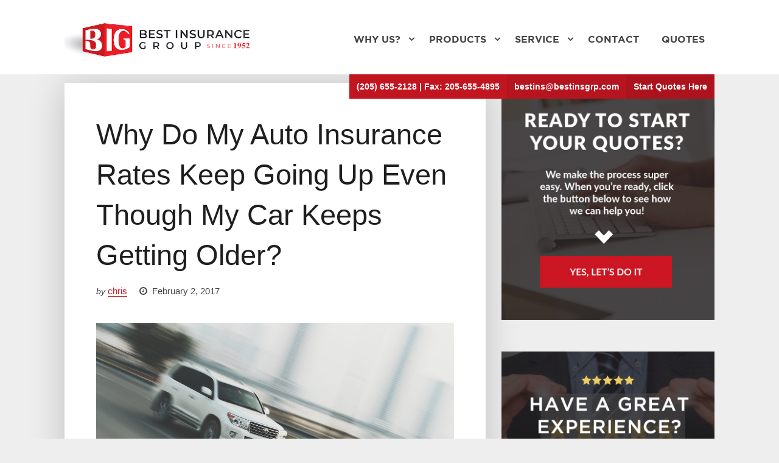

--- FILE ---
content_type: text/html; charset=UTF-8
request_url: https://www.bestrl.com/auto-insurance-rates-keep-going-even-though-car-keeps-getting-older/
body_size: 17102
content:
<!DOCTYPE html>
<html lang="en-US">
<head>
	<meta charset="UTF-8">
<script type="text/javascript">
/* <![CDATA[ */
var gform;gform||(document.addEventListener("gform_main_scripts_loaded",function(){gform.scriptsLoaded=!0}),document.addEventListener("gform/theme/scripts_loaded",function(){gform.themeScriptsLoaded=!0}),window.addEventListener("DOMContentLoaded",function(){gform.domLoaded=!0}),gform={domLoaded:!1,scriptsLoaded:!1,themeScriptsLoaded:!1,isFormEditor:()=>"function"==typeof InitializeEditor,callIfLoaded:function(o){return!(!gform.domLoaded||!gform.scriptsLoaded||!gform.themeScriptsLoaded&&!gform.isFormEditor()||(gform.isFormEditor()&&console.warn("The use of gform.initializeOnLoaded() is deprecated in the form editor context and will be removed in Gravity Forms 3.1."),o(),0))},initializeOnLoaded:function(o){gform.callIfLoaded(o)||(document.addEventListener("gform_main_scripts_loaded",()=>{gform.scriptsLoaded=!0,gform.callIfLoaded(o)}),document.addEventListener("gform/theme/scripts_loaded",()=>{gform.themeScriptsLoaded=!0,gform.callIfLoaded(o)}),window.addEventListener("DOMContentLoaded",()=>{gform.domLoaded=!0,gform.callIfLoaded(o)}))},hooks:{action:{},filter:{}},addAction:function(o,r,e,t){gform.addHook("action",o,r,e,t)},addFilter:function(o,r,e,t){gform.addHook("filter",o,r,e,t)},doAction:function(o){gform.doHook("action",o,arguments)},applyFilters:function(o){return gform.doHook("filter",o,arguments)},removeAction:function(o,r){gform.removeHook("action",o,r)},removeFilter:function(o,r,e){gform.removeHook("filter",o,r,e)},addHook:function(o,r,e,t,n){null==gform.hooks[o][r]&&(gform.hooks[o][r]=[]);var d=gform.hooks[o][r];null==n&&(n=r+"_"+d.length),gform.hooks[o][r].push({tag:n,callable:e,priority:t=null==t?10:t})},doHook:function(r,o,e){var t;if(e=Array.prototype.slice.call(e,1),null!=gform.hooks[r][o]&&((o=gform.hooks[r][o]).sort(function(o,r){return o.priority-r.priority}),o.forEach(function(o){"function"!=typeof(t=o.callable)&&(t=window[t]),"action"==r?t.apply(null,e):e[0]=t.apply(null,e)})),"filter"==r)return e[0]},removeHook:function(o,r,t,n){var e;null!=gform.hooks[o][r]&&(e=(e=gform.hooks[o][r]).filter(function(o,r,e){return!!(null!=n&&n!=o.tag||null!=t&&t!=o.priority)}),gform.hooks[o][r]=e)}});
/* ]]> */
</script>

	<meta name="viewport" content="width=device-width" />
	<link rel="profile" href="http://gmpg.org/xfn/11">
	<meta name="viewport" content="width=device-width, initial-scale=1.0">
<meta name='robots' content='index, follow, max-image-preview:large, max-snippet:-1, max-video-preview:-1' />

	<!-- This site is optimized with the Yoast SEO plugin v26.8 - https://yoast.com/product/yoast-seo-wordpress/ -->
	<title>Insurance Rate Changes | Trussville AL | (205) 655-2128 | Best Insurance Group Inc</title><link rel="preload" href="https://www.bestrl.com/wp-content/uploads/sites/193/2020/08/BIG_logo.jpg" as="image" imagesrcset="https://www.bestrl.com/wp-content/uploads/sites/193/2020/08/BIG_logo.jpg 500w, https://www.bestrl.com/wp-content/uploads/sites/193/2020/08/BIG_logo-300x68.jpg 300w" imagesizes="(max-width: 500px) 100vw, 500px" fetchpriority="high"><link rel="preload" href="https://www.bestrl.com/wp-content/uploads/sites/193/2018/11/car-insurance.jpeg" as="image" imagesrcset="https://www.bestrl.com/wp-content/uploads/sites/193/2018/11/car-insurance.jpeg 1000w, https://www.bestrl.com/wp-content/uploads/sites/193/2018/11/car-insurance-300x200.jpeg 300w, https://www.bestrl.com/wp-content/uploads/sites/193/2018/11/car-insurance-768x512.jpeg 768w" imagesizes="(max-width: 1000px) 100vw, 1000px" fetchpriority="high"><link rel="preload" href="https://www.bestrl.com/wp-content/cache/perfmatters/www.bestrl.com/css/post.used.css?ver=1768955117" as="style" /><link rel="stylesheet" id="perfmatters-used-css" href="https://www.bestrl.com/wp-content/cache/perfmatters/www.bestrl.com/css/post.used.css?ver=1768955117" media="all" />
	<link rel="canonical" href="https://www.bestrl.com/auto-insurance-rates-keep-going-even-though-car-keeps-getting-older/" />
	<meta property="og:locale" content="en_US" />
	<meta property="og:type" content="article" />
	<meta property="og:title" content="Insurance Rate Changes | Trussville AL | (205) 655-2128 | Best Insurance Group Inc" />
	<meta property="og:description" content="Why do my auto insurance rates keep going up even though my car is getting older?  At Best Insurance Group Inc, many of our clients ask this question so I would like to address it from a couple of angles. First things first, even though it’s called car/auto insurance, it covers more than just your [&hellip;]" />
	<meta property="og:url" content="https://www.bestrl.com/auto-insurance-rates-keep-going-even-though-car-keeps-getting-older/" />
	<meta property="og:site_name" content="Best Insurance Group Inc" />
	<meta property="article:publisher" content="https://www.facebook.com/bestrlinsurance" />
	<meta property="article:published_time" content="2017-02-02T16:45:50+00:00" />
	<meta property="og:image" content="https://www.bestrl.com/wp-content/uploads/sites/193/2018/11/car-insurance.jpeg" />
	<meta property="og:image:width" content="1000" />
	<meta property="og:image:height" content="667" />
	<meta property="og:image:type" content="image/jpeg" />
	<meta name="author" content="chris" />
	<meta name="twitter:card" content="summary_large_image" />
	<meta name="twitter:label1" content="Written by" />
	<meta name="twitter:data1" content="chris" />
	<meta name="twitter:label2" content="Est. reading time" />
	<meta name="twitter:data2" content="2 minutes" />
	<script type="application/ld+json" class="yoast-schema-graph">{"@context":"https://schema.org","@graph":[{"@type":"Article","@id":"https://www.bestrl.com/auto-insurance-rates-keep-going-even-though-car-keeps-getting-older/#article","isPartOf":{"@id":"https://www.bestrl.com/auto-insurance-rates-keep-going-even-though-car-keeps-getting-older/"},"author":{"name":"chris","@id":"https://www.bestrl.com/#/schema/person/819ae96f9992d0a75c499fee669cd08a"},"headline":"Why Do My Auto Insurance Rates Keep Going Up Even Though My Car Keeps Getting Older?","datePublished":"2017-02-02T16:45:50+00:00","mainEntityOfPage":{"@id":"https://www.bestrl.com/auto-insurance-rates-keep-going-even-though-car-keeps-getting-older/"},"wordCount":468,"publisher":{"@id":"https://www.bestrl.com/#organization"},"image":{"@id":"https://www.bestrl.com/auto-insurance-rates-keep-going-even-though-car-keeps-getting-older/#primaryimage"},"thumbnailUrl":"https://www.bestrl.com/wp-content/uploads/sites/193/2018/11/car-insurance.jpeg","inLanguage":"en-US"},{"@type":"WebPage","@id":"https://www.bestrl.com/auto-insurance-rates-keep-going-even-though-car-keeps-getting-older/","url":"https://www.bestrl.com/auto-insurance-rates-keep-going-even-though-car-keeps-getting-older/","name":"Insurance Rate Changes | Trussville AL | (205) 655-2128 | Best Insurance Group Inc","isPartOf":{"@id":"https://www.bestrl.com/#website"},"primaryImageOfPage":{"@id":"https://www.bestrl.com/auto-insurance-rates-keep-going-even-though-car-keeps-getting-older/#primaryimage"},"image":{"@id":"https://www.bestrl.com/auto-insurance-rates-keep-going-even-though-car-keeps-getting-older/#primaryimage"},"thumbnailUrl":"https://www.bestrl.com/wp-content/uploads/sites/193/2018/11/car-insurance.jpeg","datePublished":"2017-02-02T16:45:50+00:00","breadcrumb":{"@id":"https://www.bestrl.com/auto-insurance-rates-keep-going-even-though-car-keeps-getting-older/#breadcrumb"},"inLanguage":"en-US","potentialAction":[{"@type":"ReadAction","target":["https://www.bestrl.com/auto-insurance-rates-keep-going-even-though-car-keeps-getting-older/"]}]},{"@type":"ImageObject","inLanguage":"en-US","@id":"https://www.bestrl.com/auto-insurance-rates-keep-going-even-though-car-keeps-getting-older/#primaryimage","url":"https://www.bestrl.com/wp-content/uploads/sites/193/2018/11/car-insurance.jpeg","contentUrl":"https://www.bestrl.com/wp-content/uploads/sites/193/2018/11/car-insurance.jpeg","width":1000,"height":667,"caption":"insurance agency Trussville AL"},{"@type":"BreadcrumbList","@id":"https://www.bestrl.com/auto-insurance-rates-keep-going-even-though-car-keeps-getting-older/#breadcrumb","itemListElement":[{"@type":"ListItem","position":1,"name":"Home","item":"https://www.bestrl.com/"},{"@type":"ListItem","position":2,"name":"Blog","item":"https://www.bestrl.com/blog/"},{"@type":"ListItem","position":3,"name":"Why Do My Auto Insurance Rates Keep Going Up Even Though My Car Keeps Getting Older?"}]},{"@type":"WebSite","@id":"https://www.bestrl.com/#website","url":"https://www.bestrl.com/","name":"Best Insurance Group Inc","description":"Just another AE Server 5 Sites site","publisher":{"@id":"https://www.bestrl.com/#organization"},"potentialAction":[{"@type":"SearchAction","target":{"@type":"EntryPoint","urlTemplate":"https://www.bestrl.com/?s={search_term_string}"},"query-input":{"@type":"PropertyValueSpecification","valueRequired":true,"valueName":"search_term_string"}}],"inLanguage":"en-US"},{"@type":"Organization","@id":"https://www.bestrl.com/#organization","name":"Best Insurance Group Inc","url":"https://www.bestrl.com/","logo":{"@type":"ImageObject","inLanguage":"en-US","@id":"https://www.bestrl.com/#/schema/logo/image/","url":"https://www.bestrl.com/wp-content/uploads/sites/193/2020/08/BIG_logo.jpg","contentUrl":"https://www.bestrl.com/wp-content/uploads/sites/193/2020/08/BIG_logo.jpg","width":500,"height":114,"caption":"Best Insurance Group Inc"},"image":{"@id":"https://www.bestrl.com/#/schema/logo/image/"},"sameAs":["https://www.facebook.com/bestrlinsurance","https://www.instagram.com/bestinsgrp122"]},{"@type":"Person","@id":"https://www.bestrl.com/#/schema/person/819ae96f9992d0a75c499fee669cd08a","name":"chris","image":{"@type":"ImageObject","inLanguage":"en-US","@id":"https://www.bestrl.com/#/schema/person/image/","url":"https://secure.gravatar.com/avatar/a513c21aa6929f416159073e035a89f52dd8750c614d6ead29c2cd8821f57c9f?s=96&d=mm&r=g","contentUrl":"https://secure.gravatar.com/avatar/a513c21aa6929f416159073e035a89f52dd8750c614d6ead29c2cd8821f57c9f?s=96&d=mm&r=g","caption":"chris"},"url":"https://www.bestrl.com/author/chris/"}]}</script>
	<!-- / Yoast SEO plugin. -->


<link rel='dns-prefetch' href='//maxcdn.bootstrapcdn.com' />
<style type="text/css">/* SITE */body,.logo,.tagline,.headline,h1,h2,h3,h4,h5,h6,.large-title,.small-title,.med-title,.button,button,input[type="submit"]{font-family:Tahoma,Arial,Verdana,sans-serif;}body{background-color:#F0F0F0;font-size:16px;line-height:26px;}body{color:#1E1E1E;}a,.text-intro:first-letter,.drop{color:#AE2525;}a:hover{color:#941F1F;border-bottom-color:#941F1F;}input[type="submit"],button,.button,a.button,.button a,.format-text-main .button{background-color:#cb1622;color:#FFFFFF;padding:13px 26px;}.button.button-outline,.format-text-main .button.button-outline{border:3px solid #cb1622;color:#cb1622;}.button.button-sec,a.button.button-sec,.button.button-sec a , .format-text-main .button.button-sec{background-color:#000000;color:#FFFFFF;}/* LAYOUT */.inner{max-width:1068px;}@media all and (min-width:900px){.content-sidebar > .content,.sidebar-content > .content{width:64.794007490637%;/* 692 / 1068 */}.sidebar{width:35.205992509363%;/* 376 / 1068 */}.footer-columns + .footer-copy{margin-top:52px;padding-top:39px;}}/* FORMATTING */.format-text-main{font-size:16px;line-height:26px;}.format-text-main a,.links-main a{border-bottom:1px solid #AE2525;}.format-text-main .alignleft{margin-right:26px;}.format-text-main ul,.format-text-main ol,.format-text-main dl,.format-text-main p:not(:empty):not(:last-child),.format-text-main blockquote,.format-text-main pre,.format-text-main table,.format-text-main .wp-caption,.format-text-main .gfield,.format-text-main .alert:not(:last-child),.format-text-main .note:not(:last-child),.format-text-main .aligncenter,.format-text-main hr{margin-bottom:26px;}.format-text-main ul,.format-text-main ol,.format-text-main .alignright{margin-left:26px;}.format-text-main li ul,.format-text-main li ol{margin-top:9px;}.content-item-text .headline,.content-item-text h1,.content-item-text h2,.content-item-text h3,.content-item-text h4,.content-item-text h5,.content-item-text h6{color:#1E1E1E;}.format-text-main .headline a,.format-text-main h1 a,.format-text-main  h2 a,.format-text-main h3 a,.format-text-main h4 a,.format-text-main h5 a,.format-text-main h6 a{border-bottom:0;color:#AE2525;}.format-text-main h1,.format-text-main h2,.format-text-main h3,.format-text-main h4,.format-text-main h5,.format-text-main h6,.format-text-main input,.format-text-main img.alignright,img.format-text-main .alignleft{margin-bottom:13px;position:relative;}.content-item-text h1,.content-item-text h2,.content-item-text h3,.content-item-text h4{margin-top:39px;}.format-text-main li,.format-text-main dd{margin-bottom:9px;position:relative;}.format-text-main h1,.format-text-main .large-title,.large-title{font-size:47px;font-weight:normal;line-height:66px;}.format-text-main h2{font-size:38px;font-weight:normal;line-height:53px;}.format-text-main h3,.format-text-main .med-title,.med-title{font-size:33px;font-weight:normal;line-height:50px;}.format-text-main h4,.format-text-main .comment-reply-title{font-size:26px;font-weight:normal;line-height:39px;}.format-text-main h5,.format-text-main h6,.small-title,.format-text-main .small-title{font-size:24px;font-weight:normal;line-height:36px;}@media all and (max-width:900px){.format-text-main h1,.format-text-main h2.headline,.format-text-main .large-title,.large-title{font-size:38px;line-height:53px;}.format-text-main h2{font-size:32px;line-height:48px;}.format-text-main h3,.format-text-main .med-title,.med-title{font-size:26px;line-height:35px;}.format-text-main h4,.format-text-main .comment-reply-title{font-size:23px;line-height:35px;}.format-text-main h5,.format-text-main h6,.small-title,.format-text-main .small-title{font-size:20px;line-height:29px;}}@media all and (max-width:700px){.format-text-main h1,.format-text-main h2.headline,.format-text-main .large-title,.large-title{font-size:28px;line-height:40px;}.format-text-main h2{font-size:23px;line-height:32px;}.format-text-main h3,.format-text-main .med-title,.med-title{font-size:20px;line-height:30px;}.format-text-main h4,.format-text-main .comment-reply-title{font-size:20px;line-height:29px;}.format-text-main h5,.format-text-main h6,.small-title,.format-text-main .small-title{font-size:19px;line-height:29px;}}/* BLOCKS */.block{padding:26px 52px;}.block-half,.frame,.note,.alert{padding:13px;}.block-half-bot,.has-inline-post-thumbnail > .content-item-headline:not(.featured-image-cover) > [class*="block-"]{padding-bottom:13px;}.block-half-tb{padding-bottom:13px;padding-top:13px;}.block-half-top{padding-top:13px;}.block-single,.pagination,.box-style-list ul,.tagcloud,.note,.alert{padding:26px;}.block-single-tb{padding-bottom:26px;padding-top:26px;}.block-single-lr{padding-left:26px;padding-right:26px;}.block-single-top,.block-full-content{padding-top:26px;}.block-single-bot{padding-bottom:26px;}.block-mid{padding:39px 26px;}.block-mid-top{padding-top:39px;}.block-mid-bot{padding-bottom:39px;}.block-double{padding:52px;}.block-double-tb,.footer{padding-bottom:52px;padding-top:52px;}.block-double-lr{padding-left:52px;padding-right:52px;}.block-double-top{padding-top:52px;}.block-double-bot,.block-full-content{padding-bottom:52px;}.block-double-content{padding:26px 52px 52px;}.block-triple{padding:78px;}.block-triple-tb{padding-bottom:78px;padding-top:78px;}.block-triple-lr{padding-left:78px;padding-right:78px;}.block-triple-top{padding-top:78px;}.block-triple-bot{padding-bottom:78px;}.block-triple-double{padding:78px 52px;}.block-quad{padding:104px 156px;}.block-quad-tb{padding-bottom:104px;padding-top:104px;}.block-quad-lr{padding-left:104px;padding-right:104px;}.block-quad-top{padding-top:104px;}.block-quad-bot{padding-bottom:104px;}.block-full-quad{padding-bottom:78px;padding-top:104px;}[class*="block-full"]{padding-left:22.47191011236%;padding-right:22.47191011236%;/* 240 / 1068 */}.block-full{padding-bottom:52px;padding-top:52px;}.block-full-top{padding-top:52px;}[class*="block-full"] .wrap.alignright,[class*="block-full"] .wrap.aligncenter{margin-right:-40.816326530612%;/* 240 / 588 */}[class*="block-full"] .wrap.alignleft,[class*="block-full"] .wrap.aligncenter{margin-left:-40.816326530612%;/* 240 / 588 */}@media all and (min-width:1068px){[class*="block-full"] .wrap-small.alignright,[class*="block-full"] .wrap-small.aligncenter{margin-right:-104px;}[class*="block-full"] .wrap-small.alignleft,[class*="block-full"] .wrap-small.aligncenter{margin-left:-104px;}.close-on-desktop{display:none !important;}}@media all and (max-width:1068px){.close-on-max{display:none;}.header .inner,.footer .inner,.page-leads-columns{padding-left:13px;padding-right:13px;}.sidebar{padding-left:13px;padding-right:13px;}[class*="block-full"]{padding-left:78px;padding-right:78px;}[class*="block-full"] .wrap.alignright,[class*="block-full"] .wrap.aligncenter{margin-right:-78px;}[class*="block-full"] .wrap.alignleft,[class*="block-full"] .wrap.aligncenter{margin-left:-78px;}.block-full{padding-bottom:52px;padding-top:52px;}.block-full-top{padding-top:52px;}}@media all and (max-width:900px){/* TRIPLE */.block-quad{padding:78px;}.block-quad-tb{padding-bottom:78px;padding-top:78px;}[class*="block-full"],.block-quad-lr{padding-left:78px;padding-right:78px;}.block-quad-top{padding-top:78px;}.block-quad-bot{padding-bottom:78px;}.block-full-quad{padding-bottom:52px;padding-top:78px;}/* DOUBLE */.block-triple,.block-triple-double{padding:52px;}.block-triple-tb{padding-bottom:52px;padding-top:52px;}.block-triple-lr{padding-left:52px;padding-right:52px;}.block-triple-top{padding-top:52px;}.block-triple-bot{padding-bottom:52px;}/* SINGLE */.header-menu-trigger{right:13px;}.sidebar{padding-bottom:26px;padding-top:26px;}}@media all and (max-width:700px){/* SINGLE + HALF */.block-quad{padding:26px 13px;}.block-triple,.block-triple-double,.block-double,.block-double-content,.block{padding:26px;}.block-quad-tb,.block-triple,.block-triple-tb,.block-double-tb,.block-double{padding-bottom:26px;padding-top:26px;}.block-full{padding-bottom:26px;padding-top:26px;}.block-full-quad{padding-bottom:26px;padding-top:52px;}[class*="block-full"],.block-quad-lr,.block-triple,.block-triple-lr,.block-triple-double,.block-double,.block-double-content,.block-double-lr,.block-single-lr,.block,.sidebar,.blog-teasers,.block-single,.pagination,.tagcloud,.note,.alert{padding-left:13px;padding-right:13px;}.block-quad-top,.block-triple-top,.block-double-top{padding-top:26px;}.block-quad-bot,.block-triple-bot,.block-double-bot{padding-bottom:26px;}}/* COLUMNS */@media all and (min-width:700px){.columns-half{margin-left:-13px;}.columns-half > .col{padding-left:13px;}.columns-single{margin-left:-26px;}.columns-single > .col{padding-left:26px;}.columns-mid{margin-left:-39px;}.columns-mid > .col{padding-left:39px;}.columns-double{margin-left:-52px;}.columns-double > .col{padding-left:52px;}}/* SPACERS */.mb-quad:not(:last-child){margin-bottom:104px;}.mb-triple:not(:last-child){margin-bottom:78px;}.mt-double{margin-top:52px;}.mb-double:not(:last-child){margin-bottom:52px;}.mb-mid:not(:last-child),.comments-title{margin-bottom:39px;}.mt-single{margin-top:26px;}.mb-single:not(:last-child),.is-teasers .archives-title{margin-bottom:26px;}.mt-half{margin-top:13px;}.mr-half{margin-right:13px;}.mb-half:not(:last-child),.byline{margin-bottom:13px;}.mt-small{margin-top:4px;}.mr-small{margin-right:4px;}.mb-small:not(:last-child){margin-bottom:4px;}.wrap.alignright,.wrap.aligncenter{margin-right:-52px;}.wrap.alignleft,.wrap.aligncenter{margin-left:-52px;}@media all and (max-width:900px){/* TRIPLE */.mb-quad:not(:last-child){margin-bottom:78px;}/* DOUBLE */.mb-triple:not(:last-child){margin-bottom:52px;}}@media all and (max-width:700px){/* DOUBLE */.mb-quad:not(:last-child){margin-bottom:52px;}/* SINGLE */.mb-triple:not(:last-child),.mb-double:not(:last-child){margin-bottom:26px;}/* HALF */[class*="block-"] .wrap.alignleft,[class*="block-"] .wrap.aligncenter{margin-left:-13px;}[class*="block-"] .wrap.alignright,[class*="block-"] .wrap.aligncenter{margin-right:-13px;}}/* HEADER */.header{background-color:#FFFFFF;padding-bottom:26px;padding-top:26px;}.logo{font-size:36px;line-height:1.2em;}.custom-logo-link{width:306px;}.logo a{color:#1E1E1E;}.tagline{color:#444444;line-height:1.2em;}.menu-header .menu-item a{color:#444444;}.menu-header .menu-item a:hover{color:#2E2E2E;}.menu-header > .current-menu-item > a{color:#AE2525;}.menu-header .menu-item.button a{padding-left:26px;padding-right:26px;}@media all and (min-width:1068px){.main-menu-triggers,.menu-trigger,.menu-search{display:inline-block;}.sub-menu{width:234px;}.sub-menu .sub-menu{left:234px;top:0;}.menu-main .sub-menu .sub-menu{left:234px;}}@media all and (min-width:900px){.menu-header > .menu-item > a{padding-left:16px;padding-right:16px;}.menu-header .sub-menu{background-color:#000000;}.menu-header .sub-menu a{color:#ffffff;}.menu-header .sub-menu a:hover{color:#e0e0e0;}}@media all and (max-width:1068px){.header-menu-wrap{clear:both;right:26px;}}@media all and (max-width:900px){.header-menu{margin-left:-13px;margin-right:-13px;margin-top:13px;}.header-menu .sub-menu{margin-left:13px;}.header-menu .menu-item-has-children > a{padding-bottom:13px;}.header-menu .menu-item a,.header-menu .current-menu-item.menu-item a{padding:13px;}}@media all and (max-width:700px){}/* MAIN MENU */.main-menu,.menu-search-field{background-color:#DDDDDD;}.main-menu .search-input,.main-menu-triggers .menu-trigger,.main-menu .search-submit{color:#1E1E1E;}.menu-main .menu-item a{color:#1E1E1E;}.menu-main .menu-item-desc{color:#444444;font-size:0.8em;}@media all and (min-width:1068px){.menu-main .menu-item a{padding:13px 26px;}.menu-main > .menu-item:not(.current-menu-item):first-child{margin-left:-26px;}.menu-main .menu-item-has-children a{padding-right:31px;}.menu-main .sub-menu,.menu-main > .current-menu-item > a,.menu-main > .menu-item-has-children > a:hover,.menu-main > .menu-item-has-children:hover > a{background-color:#FFFFFF;}.menu-main .current-menu-item a,.menu-main .menu-item-has-children:hover a,.menu-main .menu-item-has-children:hover .menu-item-desc,.menu-main .current-menu-item .menu-item-desc{color:#1E1E1E;}.main-menu-content,.menu-main{float:left;}.has-social-menu{padding-bottom:16px;padding-top:16px;}.has-menus .main-menu-triggers + .menu-social{border-right:1px solid rgba(0,0,0,0.15);margin-right:20px;padding-right:20px;}.main-menu.has-menus .main-menu-active-search{margin-top:-29px;}.has-menus .main-menu-side,.main-menu-triggers,.menu-search,.has-menus .menu-social{float:right;}.has-menus .main-menu-side{margin-top:-14px;position:absolute;right:0;top:50%;}.menu-trigger:not(.menu-trigger-search):not(:last-child),.menu-social .menu-item:not(:last-child){margin-right:20px;}.menu-main > .menu-item-has-children > a > .menu-item-title:after{right:-1em;}}@media all and (max-width:1068px){.menu-trigger{background-color:rgba(0,0,0,0.05);border-bottom:1px solid rgba(0,0,0,0.1);padding:13px 26px;text-align:center;}.menu-trigger{background-color:rgba(0,0,0,0.07);}.menu-trigger:not(:last-child){border-right:1px solid rgba(0,0,0,0.15);}.menu-trigger-active{background-color:transparent;border-bottom:0;}.menu-trigger-text{font-size:14px;font-weight:500;margin-left:7px;}.menu-content{padding:26px 13px;}.menu-main{padding-bottom:0;}.menu-social .menu-item:not(:last-child),.menu-main .menu-item:not(:last-child){border-bottom:none;}.menu-main > .menu-item{display:block;float:left;margin-bottom:26px;vertical-align:top;width:25%;}.menu-main > .menu-item:not(:first-child){padding-left:13px;}.menu-main > .menu-item a{padding-bottom:6px;padding-top:6px;}.menu-main .sub-menu a:hover{background-color:transparent;}.menu-main.menu .menu-item-desc{display:none;}.menu-social{text-align:center;}.menu-social.menu .menu-item a{font-size:26px;}.menu-social.menu > .menu-item{display:inline-block;float:none;}.menu-social.menu .menu-item:not(:last-child){margin-right:26px;}.main-menu .main-menu-search .search-input,.main-menu .main-menu-search .search-input:focus{float:left;padding-left:0;width:90%;}.main-menu .search-submit{float:right;}.menu-main.menu > .menu-item-has-children > a > .menu-item-title:after,.menu-main .sub-menu .menu-item-has-children:after{content:'';}.menu-main .sub-menu{background-color:transparent;border-bottom:0;box-shadow:none;display:block;position:static;width:auto;}.menu-main .sub-menu a{border-bottom:0;}.menu-main .sub-menu .sub-menu{border-left:1px solid rgba(0,0,0,0.15);margin-left:16px;}.menu-main .sub-menu .sub-menu a{padding-left:16px;}}@media all and (max-width:900px){}@media all and (max-width:700px){}/* CONTENT */.is-content-box .content,.blog-teaser,.is-teasers .archives-title{box-shadow:0 5px 55px rgba(0,0,0,0.2);}.content-item,.blog-teaser{background-color:#FFFFFF;}.content-item{border-bottom-style:solid;border-bottom-width:1px;}blockquote,.content-item,.page-numbers,.quote-box{border-color:#DDDDDD;}.content-item-text{color:#1E1E1E;}@media all and (min-width:900px){.content-box{margin-bottom:52px;margin-top:52px;}}/* FEATURED IMAGE */.image-overlay:after{background-color:rgba(0,0,0,0.5);}.featured-image-cover,.featured-image-cover .site-title,.featured-image-cover .menu > .menu-item > a,.featured-image-cover .header-menu-trigger,.featured-image-cover .headline,.featured-image-cover .headline a,.featured-image-cover .byline{color:#fff;}.featured-image-cover .menu > .menu-item > a:hover,.featured-image-cover .tagline,.featured-image-cover .byline a,.featured-image-cover .entry-subtitle{color:#eee;}.featured-image-cover .byline a{border-bottom:1px solid rgba(255,255,255,0.2);}.featured-image-cover.text-alt,.featured-image-cover.text-alt .site-title,.featured-image-cover.text-alt .menu > .menu-item > a,.featured-image-cover.text-alt .header-menu-trigger,.featured-image-cover.text-alt .headline,.featured-image-cover.text-alt .headline a,.featured-image-cover.text-alt .byline{color:#1E1E1E;}.featured-image-cover.text-alt .menu > .menu-item > a:hover,.featured-image-cover.text-alt .tagline,.featured-image-cover.text-alt .byline a,.featured-image-cover.text-alt .entry-subtitle{color:#444;}.featured-image-cover.text-alt .byline a{border-bottom:1px solid rgba(0,0,0,0.2);}@media all and (max-width:900px){.featured-image-cover .sub-menu > .menu-item > a{color:#fff;}.featured-image-cover.text-alt .sub-menu > .menu-item > a{color:#1E1E1E;}}/* FOOTNOTES */@media all and (min-width:1068px){.toggle-footnotes .md-footnote .md-footnote-text,.content-sidebar .md-footnote .md-footnote-text,.sidebar-content .md-footnote .md-footnote-text{display:none;background-color:rgba(0,0,0,0.05);border-bottom:1px solid rgba(0,0,0,0.1);border-radius:2px;margin-bottom:26px;margin-top:26px;padding-left:26px;padding-right:26px;position:static;width:auto;}.md-footnote .md-footnote-text{position:absolute;left:-169px;top:0;width:156px;}.md-footnote-text.right{left:auto;right:-169px;}.md-footnote-triggers{display:none;}}@media all and (max-width:1068px){.md-footnote-text{display:none;}.md-footnote-show .md-footnote-text,.format-text-main .md-footnote-show .md-footnote-text{background-color:rgba(0,0,0,0.05);border-bottom:1px solid rgba(0,0,0,0.1);border-radius:2px;margin-bottom:13px;margin-top:13px;padding-left:26px;padding-right:26px;}}/* SHARE */@media all and (max-width:1068px){.md-share-float.side-v,.md-share-float.side-v .md-share{width:100%;}.md-share-float.side-v{bottom:0;left:0;top:auto;}}@media all and (min-width:1068px){.md-share-float.side-left{left:0;top:40%;}.md-share-float.side-right{top:40%;right:0;}.md-share-float.side-v,.md-share-float.side-v .md-share{width:50px;}.md-share-float.inline{position:absolute;left:-50px;top:26px;}.sidebar-content .md-share-float.inline{left:inherit;right:-50px;}.md-share-float.inline .md-share{position:static;top:26px;}.md-share-float.side-v .share-button{display:block;width:100% !important;}.md-share-float.inline.is-sticky{top:0;}.md-share-float.inline.is-sticky .md-share{position:fixed;top:78px;}.md-share-float.inline.is-stuck{bottom:26px;}.md-share-float.inline.is-stuck,.md-share-float.inline.is-stuck .md-share{top:inherit;}/* inline + right screen */.md-share-float.inline .share-button,.md-share-float.side-right .share-button{box-shadow:inset -3px 0 2px rgba(0,0,0,0.15);}.md-share-float.side-right .md-share{border-radius:3px 0 0 3px;} .md-share-float.inline .share-button:first-child,.md-share-float.side-right .share-button:first-child{border-radius:3px 0 0;}.md-share-float.inline .share-button:last-child,.md-share-float.side-right .share-button:last-child{border-radius:0 0 0 3px;}/* left screen */.md-share-float.side-left .md-share{border-radius:0 3px 3px 0;}.sidebar-content .md-share-float.inline .share-button,.md-share-float.side-left .share-button{box-shadow:inset 3px 0 2px rgba(0,0,0,0.15);}.sidebar-content .md-share-float.inline .share-button:first-child,.md-share-float.side-left .share-button:first-child{border-radius:0 3px 0 0;}.sidebar-content .md-share-float.inline .share-button:last-child,.md-share-float.side-left .share-button:last-child{border-radius:0 0 3px 0;}}/* SIDEBAR */.sidebar{background-color:transparent;color:#1E1E1E;}.sidebar a{border-bottom:1px solid #444444;color:#444444;}.format-text-main .sidebar-title{color:#1E1E1E;}@media all and (min-width:900px){.content-sidebar > .content,.content-sidebar > .sidebar,.sidebar-content > .sidebar{float:left;}}.content-sidebar > .sidebar{padding-left:26px;}.sidebar-content > .sidebar{padding-right:26px;}@media all and (max-width:900px){.content-sidebar > .sidebar,.sidebar-content > .sidebar{padding-left:13px;padding-right:13px;}.footer .col:not(:first-child){margin-top:26px;}}@media all and (max-width:700px){}/* FOOTER */.footer{background-color:#DDDDDD;color:#ffffff;}.footer a{border-bottom-color:#ffffff;color:#ffffff;}.format-text-main .footer-title{color:#ffffff;}@media all and (max-width:900px){}@media all and (max-width:700px){}</style>
<style id='wp-img-auto-sizes-contain-inline-css' type='text/css'>
img:is([sizes=auto i],[sizes^="auto," i]){contain-intrinsic-size:3000px 1500px}
/*# sourceURL=wp-img-auto-sizes-contain-inline-css */
</style>
<link rel="stylesheet" id="marketers-delight-css" type="text/css" media="all" data-pmdelayedstyle="https://www.bestrl.com/wp-content/cache/perfmatters/www.bestrl.com/minify/58e7eb1d0707.style.min.css?ver=19082972632">
<style id='wp-block-library-inline-css' type='text/css'>
:root{--wp-block-synced-color:#7a00df;--wp-block-synced-color--rgb:122,0,223;--wp-bound-block-color:var(--wp-block-synced-color);--wp-editor-canvas-background:#ddd;--wp-admin-theme-color:#007cba;--wp-admin-theme-color--rgb:0,124,186;--wp-admin-theme-color-darker-10:#006ba1;--wp-admin-theme-color-darker-10--rgb:0,107,160.5;--wp-admin-theme-color-darker-20:#005a87;--wp-admin-theme-color-darker-20--rgb:0,90,135;--wp-admin-border-width-focus:2px}@media (min-resolution:192dpi){:root{--wp-admin-border-width-focus:1.5px}}.wp-element-button{cursor:pointer}:root .has-very-light-gray-background-color{background-color:#eee}:root .has-very-dark-gray-background-color{background-color:#313131}:root .has-very-light-gray-color{color:#eee}:root .has-very-dark-gray-color{color:#313131}:root .has-vivid-green-cyan-to-vivid-cyan-blue-gradient-background{background:linear-gradient(135deg,#00d084,#0693e3)}:root .has-purple-crush-gradient-background{background:linear-gradient(135deg,#34e2e4,#4721fb 50%,#ab1dfe)}:root .has-hazy-dawn-gradient-background{background:linear-gradient(135deg,#faaca8,#dad0ec)}:root .has-subdued-olive-gradient-background{background:linear-gradient(135deg,#fafae1,#67a671)}:root .has-atomic-cream-gradient-background{background:linear-gradient(135deg,#fdd79a,#004a59)}:root .has-nightshade-gradient-background{background:linear-gradient(135deg,#330968,#31cdcf)}:root .has-midnight-gradient-background{background:linear-gradient(135deg,#020381,#2874fc)}:root{--wp--preset--font-size--normal:16px;--wp--preset--font-size--huge:42px}.has-regular-font-size{font-size:1em}.has-larger-font-size{font-size:2.625em}.has-normal-font-size{font-size:var(--wp--preset--font-size--normal)}.has-huge-font-size{font-size:var(--wp--preset--font-size--huge)}.has-text-align-center{text-align:center}.has-text-align-left{text-align:left}.has-text-align-right{text-align:right}.has-fit-text{white-space:nowrap!important}#end-resizable-editor-section{display:none}.aligncenter{clear:both}.items-justified-left{justify-content:flex-start}.items-justified-center{justify-content:center}.items-justified-right{justify-content:flex-end}.items-justified-space-between{justify-content:space-between}.screen-reader-text{border:0;clip-path:inset(50%);height:1px;margin:-1px;overflow:hidden;padding:0;position:absolute;width:1px;word-wrap:normal!important}.screen-reader-text:focus{background-color:#ddd;clip-path:none;color:#444;display:block;font-size:1em;height:auto;left:5px;line-height:normal;padding:15px 23px 14px;text-decoration:none;top:5px;width:auto;z-index:100000}html :where(.has-border-color){border-style:solid}html :where([style*=border-top-color]){border-top-style:solid}html :where([style*=border-right-color]){border-right-style:solid}html :where([style*=border-bottom-color]){border-bottom-style:solid}html :where([style*=border-left-color]){border-left-style:solid}html :where([style*=border-width]){border-style:solid}html :where([style*=border-top-width]){border-top-style:solid}html :where([style*=border-right-width]){border-right-style:solid}html :where([style*=border-bottom-width]){border-bottom-style:solid}html :where([style*=border-left-width]){border-left-style:solid}html :where(img[class*=wp-image-]){height:auto;max-width:100%}:where(figure){margin:0 0 1em}html :where(.is-position-sticky){--wp-admin--admin-bar--position-offset:var(--wp-admin--admin-bar--height,0px)}@media screen and (max-width:600px){html :where(.is-position-sticky){--wp-admin--admin-bar--position-offset:0px}}

/*# sourceURL=wp-block-library-inline-css */
</style>
<style id='classic-theme-styles-inline-css' type='text/css'>
/*! This file is auto-generated */
.wp-block-button__link{color:#fff;background-color:#32373c;border-radius:9999px;box-shadow:none;text-decoration:none;padding:calc(.667em + 2px) calc(1.333em + 2px);font-size:1.125em}.wp-block-file__button{background:#32373c;color:#fff;text-decoration:none}
/*# sourceURL=/wp-includes/css/classic-themes.min.css */
</style>
<link rel="stylesheet" id="premiumpro-css" type="text/css" media="all" data-pmdelayedstyle="https://www.bestrl.com/wp-content/cache/perfmatters/www.bestrl.com/minify/acfee64a6ff3.style.min.css?ver=1.1.3">
<link rel="stylesheet" id="simple-social-icons-font-css" type="text/css" media="all" data-pmdelayedstyle="https://www.bestrl.com/wp-content/cache/perfmatters/www.bestrl.com/minify/e8175462ab0e.style.min.css?ver=4.0.0">
<link rel="stylesheet" id="font-awesome-4-css" type="text/css" media="all" data-pmdelayedstyle="https://maxcdn.bootstrapcdn.com/font-awesome/4.7.0/css/font-awesome.min.css?ver=4.7.0">
<script type="text/javascript" src="https://www.bestrl.com/wp-includes/js/jquery/jquery.min.js?ver=3.7.1" id="jquery-core-js"></script>

	<style type="text/css">
					body { background-color: #EEE; }
				.header-bars, .header-wrap, .stripes, .headline-box .headline { background-color: #cb1622; }
		.footer, .box-dark, .box-dark-sec, .byline-featured .byline { background-color: #000000; }
		.logo a { color: #1e1e1e; }
		.header-menu a { color: #1e1e1e }
		.header .menu > .menu-item.current-menu-item:not(.button) > a { border-bottom-color: #cb1622; }
		.content-item a, a { color: #cb1622; }
		.links-main a { border-bottom-color: #cb1622; }
		.button, a.button, .button:hover, a.button:hover, .content-item a.button, [class*="links-"] a.button, button, [class*="links-"] button, input[type="submit"], input[type="button"].button, input[type="button"].button:hover, .featured-plan .button { background-color: #cb1622; color: #ffffff; }
					.header-content { background-image: url( 'https://www.bestrl.com/wp-content/uploads/sites/193/2019/04/office-space-specialty-insurance.jpg' ); }
			.header-content.image-overlay:after {
				background-color: rgba(0, 0, 0, 0.5);
			}
			</style>

<link rel="alternate" type="application/rss+xml" title="Best Insurance Group Inc Feed" href="https://www.bestrl.com/feed/"><link rel="icon" href="https://www.bestrl.com/wp-content/uploads/sites/193/2020/08/cropped-BIG_logo-32x32.jpg" sizes="32x32" />
<link rel="icon" href="https://www.bestrl.com/wp-content/uploads/sites/193/2020/08/cropped-BIG_logo-192x192.jpg" sizes="192x192" />
<link rel="apple-touch-icon" href="https://www.bestrl.com/wp-content/uploads/sites/193/2020/08/cropped-BIG_logo-180x180.jpg" />
<meta name="msapplication-TileImage" content="https://www.bestrl.com/wp-content/uploads/sites/193/2020/08/cropped-BIG_logo-270x270.jpg" />
		<style type="text/css" id="wp-custom-css">
			.headline-box .headline {
  color: white;
  padding: 8px 52px;
  font-size: 34px;
}
.box {
    background-color: #fff;
    opacity: .9;
}
#pojo-a11y-toolbar .pojo-a11y-toolbar-toggle a {
    display: inline-block;
    font-size: 100%;
    line-height: 0;
    padding: 10px;
    -webkit-box-shadow: 0 0 10px 0 rgba(0,0,0,0.1);
    box-shadow: 0 0 10px 0 rgba(0,0,0,0.1);
}		</style>
		<noscript><style>.perfmatters-lazy[data-src]{display:none !important;}</style></noscript><style>.perfmatters-lazy-youtube{position:relative;width:100%;max-width:100%;height:0;padding-bottom:56.23%;overflow:hidden}.perfmatters-lazy-youtube img{position:absolute;top:0;right:0;bottom:0;left:0;display:block;width:100%;max-width:100%;height:auto;margin:auto;border:none;cursor:pointer;transition:.5s all;-webkit-transition:.5s all;-moz-transition:.5s all}.perfmatters-lazy-youtube img:hover{-webkit-filter:brightness(75%)}.perfmatters-lazy-youtube .play{position:absolute;top:50%;left:50%;right:auto;width:68px;height:48px;margin-left:-34px;margin-top:-24px;background:url(https://www.bestrl.com/wp-content/plugins/perfmatters/img/youtube.svg) no-repeat;background-position:center;background-size:cover;pointer-events:none;filter:grayscale(1)}.perfmatters-lazy-youtube:hover .play{filter:grayscale(0)}.perfmatters-lazy-youtube iframe{position:absolute;top:0;left:0;width:100%;height:100%;z-index:99}.perfmatters-lazy.pmloaded,.perfmatters-lazy.pmloaded>img,.perfmatters-lazy>img.pmloaded,.perfmatters-lazy[data-ll-status=entered]{animation:500ms pmFadeIn}@keyframes pmFadeIn{0%{opacity:0}100%{opacity:1}}body .perfmatters-lazy-css-bg:not([data-ll-status=entered]),body .perfmatters-lazy-css-bg:not([data-ll-status=entered]) *,body .perfmatters-lazy-css-bg:not([data-ll-status=entered])::before,body .perfmatters-lazy-css-bg:not([data-ll-status=entered])::after,body .perfmatters-lazy-css-bg:not([data-ll-status=entered]) *::before,body .perfmatters-lazy-css-bg:not([data-ll-status=entered]) *::after{background-image:none!important;will-change:transform;transition:opacity 0.025s ease-in,transform 0.025s ease-in!important;}</style><link rel="stylesheet" id="bpfwp-default-css" type="text/css" media="all" data-pmdelayedstyle="https://www.bestrl.com/wp-content/cache/perfmatters/www.bestrl.com/minify/e086cb2889dd.contact-card.min.css?ver=2.3.16">
</head>

<body class="wp-singular post-template-default single single-post postid-638 single-format-standard wp-custom-logo wp-theme-marketers-delight wp-child-theme-premiumpro-master fl-builder-2-10-0-5 fl-themer-1-5-2-1-20251125200437 fl-no-js" itemtype="http://schema.org/WebPage">


<div id="header_wrap" class="header-wrap">

	
	<header id="header" class="header block-single-tb header-standard" role="banner" itemscope="itemscope" itemtype="http://schema.org/Organization">
		<div class="inner">

			
			<span id="header-menu-trigger" class="header-menu-trigger md-icon md-icon-menu"></span>
	

	
	
		<a href="https://www.bestrl.com/" class="custom-logo-link" rel="home"><img data-perfmatters-preload width="500" height="114" src="https://www.bestrl.com/wp-content/uploads/sites/193/2020/08/BIG_logo.jpg" class="custom-logo" alt="logo" decoding="async" fetchpriority="high" srcset="https://www.bestrl.com/wp-content/uploads/sites/193/2020/08/BIG_logo.jpg 500w, https://www.bestrl.com/wp-content/uploads/sites/193/2020/08/BIG_logo-300x68.jpg 300w" sizes="(max-width: 500px) 100vw, 500px"></a>
	

	


	<p class="stripes clear">

		<span id="stripes_buttons" class="stripes-buttons close-on-max clear">

			
									<span class="stripe stripe-1">(205) 655-2128 | Fax: 205-655-4895</span>
				
			
									<span class="stripe stripe-2"><a href="mailto:bestins@bestinsgrp.com" target="_blank">bestins@bestinsgrp.com</a></span>
				
			
									<span class="stripe stripe-3"><a href="/quotes/">Start Quotes Here</a></span>
				
			
		</span>

		<span id="stripes-trigger" class="stripe stripe-trigger close-on-desktop fa fa-phone"></span>

	</p>


	<div id="header-menu" class="header-menu-wrap">

		
		<nav class="header-menu" itemscope itemtype="http://schema.org/SiteNavigationElement">

			<ul id="menu-header-navigation" class="menu menu-header"><li id="menu-item-19861" class="menu-item menu-item-type-post_type menu-item-object-page menu-item-has-children menu-item-19861"><a href="https://www.bestrl.com/about/" itemprop="url"><span class="menu-item-title" itemprop="name">Why Us?</span></a>
<ul class="sub-menu">
	<li id="menu-item-19855" class="menu-item menu-item-type-post_type menu-item-object-page menu-item-19855"><a href="https://www.bestrl.com/about/" itemprop="url"><span class="menu-item-title" itemprop="name">About Us</span></a></li>
	<li id="menu-item-19860" class="menu-item menu-item-type-post_type menu-item-object-page menu-item-19860"><a href="https://www.bestrl.com/team/" itemprop="url"><span class="menu-item-title" itemprop="name">Our Team</span></a></li>
	<li id="menu-item-19859" class="menu-item menu-item-type-post_type menu-item-object-page menu-item-19859"><a href="https://www.bestrl.com/reviews/" itemprop="url"><span class="menu-item-title" itemprop="name">Leave A Review</span></a></li>
	<li id="menu-item-19852" class="menu-item menu-item-type-post_type menu-item-object-page menu-item-19852"><a href="https://www.bestrl.com/referrals/" itemprop="url"><span class="menu-item-title" itemprop="name">Refer Friends &amp; Family</span></a></li>
	<li id="menu-item-19857" class="menu-item menu-item-type-post_type menu-item-object-page menu-item-19857"><a href="https://www.bestrl.com/privacy-policy-3/" itemprop="url"><span class="menu-item-title" itemprop="name">Our Privacy Policy</span></a></li>
</ul>
</li>
<li id="menu-item-19853" class="menu-item menu-item-type-custom menu-item-object-custom menu-item-has-children menu-item-19853"><a href="#" itemprop="url"><span class="menu-item-title" itemprop="name">Products</span></a>
<ul class="sub-menu">
	<li id="menu-item-19863" class="menu-item menu-item-type-post_type menu-item-object-page menu-item-19863"><a href="https://www.bestrl.com/business-insurance/" itemprop="url"><span class="menu-item-title" itemprop="name">Commercial Insurance</span></a></li>
	<li id="menu-item-19864" class="menu-item menu-item-type-post_type menu-item-object-page menu-item-19864"><a href="https://www.bestrl.com/personal/" itemprop="url"><span class="menu-item-title" itemprop="name">Personal Insurance</span></a></li>
</ul>
</li>
<li id="menu-item-19862" class="menu-item menu-item-type-post_type menu-item-object-page menu-item-has-children menu-item-19862"><a href="https://www.bestrl.com/service/" itemprop="url"><span class="menu-item-title" itemprop="name">Service</span></a>
<ul class="sub-menu">
	<li id="menu-item-20278" class="menu-item menu-item-type-custom menu-item-object-custom menu-item-20278"><a href="https://portalv01.csr24.com/mvc/2087870847" itemprop="url"><span class="menu-item-title" itemprop="name">Client Portal</span></a></li>
</ul>
</li>
<li id="menu-item-19856" class="menu-item menu-item-type-post_type menu-item-object-page menu-item-19856"><a href="https://www.bestrl.com/contact/" itemprop="url"><span class="menu-item-title" itemprop="name">Contact</span></a></li>
<li id="menu-item-19858" class="menu-item menu-item-type-post_type menu-item-object-page menu-item-19858"><a href="https://www.bestrl.com/quotes/" itemprop="url"><span class="menu-item-title" itemprop="name">Quotes</span></a></li>
</ul>
		</nav>

		
	</div>


		</div>
	</header>
</div>

<div class="header-offset"></div>





	<div id="content_box" class="content-box is-content-box has-sidebar content-sidebar inner format-text-main">

	<main id="content" class="content" role="main">

		
			<article id="content-638" class="post-638 post type-post status-publish format-standard has-post-thumbnail hentry category-uncategorized has-inline-post-thumbnail" itemscope itemtype="http://schema.org/Article">

	
	
<div id="content-638-schema">

	
	<meta itemscope itemprop="mainEntityOfPage" itemtype="https://schema.org/WebPage" itemid="https://www.bestrl.com/auto-insurance-rates-keep-going-even-though-car-keeps-getting-older/" />

	<meta itemscope itemprop="headline" content="Why Do My Auto Insurance Rates Keep Going Up Even Though My Car Keeps Getting Older?" />

	<div itemscope itemprop="author" itemtype="https://schema.org/Person">
		<meta itemprop="name" content="chris"></meta>
	</div>

			<meta itemscope itemprop="image" content="https://www.bestrl.com/wp-content/uploads/sites/193/2018/11/car-insurance.jpeg"></meta>
	
	<meta itemprop="datePublished" content="2017-02-02T16:45:50+00:00" />

	<meta itemprop="dateModified" class="updated" content="2017-02-02 " />

	<div itemprop="publisher" itemscope itemtype="https://schema.org/Organization">

		<meta itemprop="name" content="Best Insurance Group Inc">

		
	</div>

	
</div>
<header class=" content-item-headline content-item content-item  inner">

	<div class="block-double">
		
			<h1 class="headline">Why Do My Auto Insurance Rates Keep Going Up Even Though My Car Keeps Getting Older?</h1>

		
					
<div class="byline">

	
	
		<!-- Author -->

		<span class="byline-author byline-item">

			<em>by</em>

			<span class="author vcard">
				<a href="https://www.bestrl.com/author/chris/" rel="author"><span class="byline-author-name fn" itemprop="name">chris</span></a>
			</span>

			
			
		</span>

	
	
		<!-- Date -->

		<span class="byline-date byline-item byline-icon"><i class="md-icon-clock"></i> <time datetime="2017-02-02T16:45:50+00:00" itemprop="datePublished">February 2, 2017</time></span>

	
	
	
	
		<!-- Edit -->

		
	
	
</div>		
	</div>
	
	
</header>
	
<div class="content-item-text content-item inner block-double-content" itemprop="text">

	
			
	
		<div class="featured-image box aligncenter" >

			
				<img data-perfmatters-preload width="1000" height="667" src="https://www.bestrl.com/wp-content/uploads/sites/193/2018/11/car-insurance.jpeg" class="attachment-full size-full wp-post-image" alt="insurance agency Trussville AL" decoding="async" srcset="https://www.bestrl.com/wp-content/uploads/sites/193/2018/11/car-insurance.jpeg 1000w, https://www.bestrl.com/wp-content/uploads/sites/193/2018/11/car-insurance-300x200.jpeg 300w, https://www.bestrl.com/wp-content/uploads/sites/193/2018/11/car-insurance-768x512.jpeg 768w" sizes="(max-width: 1000px) 100vw, 1000px" fetchpriority="high">
			
			
	

		</div>

	
	
	
	<p>Why do my auto insurance rates keep going up even though my car is getting older?  At Best Insurance Group Inc, many of our clients ask this question so I would like to address it from a couple of angles.</p>
<p>First things first, even though it’s called car/auto insurance, it covers more than just your car. It should technically be called “auto-owners” insurance, similarly to how home insurance is actually called “home owners insurance”.</p>
<p>It’s important to understand that there are a lot of variables that go into insurance premiums, and with auto insurance, it’s no different.</p>
<p>The insurance company is much more concerned with you crashing into someone and causing them (or yourself) bodily harm, or death, than they are about your car. A car is a material possession which can be replaced.</p>
<p>A human life is not.</p>
<p>When is the last time you looked at your auto insurance policy?<br />
If you look at it you’ll notice there are a lot of different coverages on your auto policy.</p>
<p>Bodily injury<br />
Property damage<br />
Un-insured motorist<br />
Under-insured motorist<br />
Medical Payments<br />
Loss of Income<br />
Funeral Expense<br />
Loss of use<br />
Rental Reimbursement</p>
<p>These are all things that you are covered for on your auto policy. How many of them have to do with your car?</p>
<p>None.</p>
<p>How many of them have a price next to them on your policy?</p>
<p>All of them.</p>
<p>Your car isn’t the only thing you’re being charged for on your policy<br />
That’s because auto insurance covers far more important things than your car as mentioned above.</p>
<p>Let me re-phrase that: your car insurance rate isn’t just based on your car.</p>
<p>You’re not the only one…<br />
It’s also important to understand that you are not the only person your insurance company insures. You are one fish in an ocean of other fish, sharks, and sea creatures, all who have different characteristics and risk profiles.</p>
<p>Insurance is all about spreading costs over a large number (risk pool) of people, which each person paying their fare share. That risk pool is constantly changing, and is impacted by a ton of different things, including the overall economic climate.</p>
<p>This means that you are sharing in the cost of millions of other people, many of whom may have poor loss history and/or credit.</p>
<p>That’s what insurance is though — sharing in the cost.</p>
<p>The next time your auto insurance rates go up, take a look at the big picture. Make sure you’re looking at ALL of the coverages, and corresponding rates.</p>
<p>Hope this helps!  If you would like to know more about Car Insurance be sure to visit our page dedicated to it.</p>

</div>
</article>	

		
		
	<div class="page-nav inner content-item">
		<div class="block">

			
			<p class="next"><span>Next Post: </span><a href="https://www.bestrl.com/will-credit-rating-change-insurance-rates/" rel="next">Will my credit rating change my insurance rates?</a></p>
		</div>
	</div>


	</main>

	
	<aside class="sidebar" role="complementary" itemscope itemtype="http://schema.org/WPSideBar">

		<section id="media_image-2" class="widget widget_media_image mb-double"><a href="https://www.bestrl.com/quotes/"><img width="360" height="400" src="data:image/svg+xml,%3Csvg%20xmlns=&#039;http://www.w3.org/2000/svg&#039;%20width=&#039;360&#039;%20height=&#039;400&#039;%20viewBox=&#039;0%200%20360%20400&#039;%3E%3C/svg%3E" class="image wp-image-20177  attachment-full size-full perfmatters-lazy" alt="insurance agency Trussville, Alabama" style="max-width: 100%; height: auto;" decoding="async" data-src="https://www.bestrl.com/wp-content/uploads/sites/193/2020/08/best-quotees.jpg" data-srcset="https://www.bestrl.com/wp-content/uploads/sites/193/2020/08/best-quotees.jpg 360w, https://www.bestrl.com/wp-content/uploads/sites/193/2020/08/best-quotees-270x300.jpg 270w" data-sizes="(max-width: 360px) 100vw, 360px" /><noscript><img width="360" height="400" src="https://www.bestrl.com/wp-content/uploads/sites/193/2020/08/best-quotees.jpg" class="image wp-image-20177  attachment-full size-full" alt="insurance agency Trussville, Alabama" style="max-width: 100%; height: auto;" decoding="async" srcset="https://www.bestrl.com/wp-content/uploads/sites/193/2020/08/best-quotees.jpg 360w, https://www.bestrl.com/wp-content/uploads/sites/193/2020/08/best-quotees-270x300.jpg 270w" sizes="(max-width: 360px) 100vw, 360px" /></noscript></a></section><section id="media_image-3" class="widget widget_media_image mb-double"><a href="https://www.bestrl.com/reviews/"><img width="360" height="400" src="data:image/svg+xml,%3Csvg%20xmlns=&#039;http://www.w3.org/2000/svg&#039;%20width=&#039;360&#039;%20height=&#039;400&#039;%20viewBox=&#039;0%200%20360%20400&#039;%3E%3C/svg%3E" class="image wp-image-20178  attachment-full size-full perfmatters-lazy" alt="insurance agency Trussville, Alabama" style="max-width: 100%; height: auto;" decoding="async" data-src="https://www.bestrl.com/wp-content/uploads/sites/193/2020/08/best-reviews.jpg" data-srcset="https://www.bestrl.com/wp-content/uploads/sites/193/2020/08/best-reviews.jpg 360w, https://www.bestrl.com/wp-content/uploads/sites/193/2020/08/best-reviews-270x300.jpg 270w" data-sizes="(max-width: 360px) 100vw, 360px" /><noscript><img width="360" height="400" src="https://www.bestrl.com/wp-content/uploads/sites/193/2020/08/best-reviews.jpg" class="image wp-image-20178  attachment-full size-full" alt="insurance agency Trussville, Alabama" style="max-width: 100%; height: auto;" decoding="async" srcset="https://www.bestrl.com/wp-content/uploads/sites/193/2020/08/best-reviews.jpg 360w, https://www.bestrl.com/wp-content/uploads/sites/193/2020/08/best-reviews-270x300.jpg 270w" sizes="(max-width: 360px) 100vw, 360px" /></noscript></a></section><section id="bpfwp_contact_card_widget-2" class="widget widget_bpfwp_contact_card_widget mb-double"><p class="sidebar-title small-title">Visit Our Office</p><style></style><address class="bp-contact-card">
                    
		
								
		
		
				<div class="bp-address">
			129 N Chalkville Rd <br />
Trussville AL 35173		</div>
		
				<div class="bp-directions">
			<a href="//maps.google.com/maps?saddr=current+location&daddr=129+N+Chalkville+Rd+%0D%0ATrussville+AL+35173" target="_blank">Get Directions</a>
		</div>
		
			<div class="bp-phone bp-alt-phone">
			Fax: 205-655-4895		</div>
	
	<div class="bp-phone" itemprop="telephone">
		(205) 655-2128	</div>

	
				<div class="bp-contact bp-contact-email">
					<a href="mailto:b&#101;s&#116;ins&#064;&#098;&#101;st&#105;&#110;&#115;&#103;&#114;&#112;.c&#111;&#109;">b&#101;s&#116;ins&#064;&#098;&#101;st&#105;&#110;&#115;&#103;&#114;&#112;.c&#111;&#109;</a>
				</div>

			
			
		    <script type="application/ld+json">
        {"@type": "InsuranceAgency","image": "https://www.bestrl.com/wp-content/uploads/sites/193/2020/08/best-debug.png","name": "Best Insurance Group Inc","description": "Just another AE Server 5 Sites site","url": "https://www.bestrl.com","address" : {"@type": "PostalAddress","name": "129 N Chalkville Rd 
Trussville AL 35173"},"hasMenu": "","email": "b&#101;s&#116;ins&#64;&#98;&#101;st&#105;&#110;&#115;&#103;&#114;&#112;.c&#111;&#109;","@context": "https://schema.org/"}    </script>
</address></section>
	</aside>


</div>



	<footer class="footer format-text-sec block-double-tb box-sec links-sec" role="contentinfo" itemscope="itemscope" itemtype="http://schema.org/WPFooter">
		<div class="inner">

			
				<div class="footer-columns columns-double columns-3 mb-double">

											<div class="col1 col">
							<div id="bpfwp_contact_card_widget-3" class="widget widget_bpfwp_contact_card_widget mb-double"><p class="footer-title small-title">Contact Our Office</p><style></style><address class="bp-contact-card">
                    		<div class="bp-name">
			Best Insurance Group Inc		</div>
		
		
								
		
		
				<div class="bp-address">
			129 N Chalkville Rd <br />
Trussville AL 35173		</div>
		
				<div class="bp-directions">
			<a href="//maps.google.com/maps?saddr=current+location&daddr=129+N+Chalkville+Rd+%0D%0ATrussville+AL+35173" target="_blank">Get Directions</a>
		</div>
		
			<div class="bp-phone bp-alt-phone">
			Fax: 205-655-4895		</div>
	
	<div class="bp-phone" itemprop="telephone">
		(205) 655-2128	</div>

	
				<div class="bp-contact bp-contact-email">
					<a href="mailto:&#098;est&#105;&#110;s&#064;b&#101;&#115;&#116;insg&#114;&#112;&#046;&#099;&#111;m">&#098;est&#105;&#110;s&#064;b&#101;&#115;&#116;insg&#114;&#112;&#046;&#099;&#111;m</a>
				</div>

			
			
		
		<div id="bp-map-0" class="bp-map" data-name="Best Insurance Group Inc" data-address="129 N Chalkville Rd 
Trussville AL 35173"  data-phone="(205) 655-2128"></div>

		    <script type="application/ld+json">
        {"@type": "InsuranceAgency","image": "https://www.bestrl.com/wp-content/uploads/sites/193/2020/08/best-debug.png","name": "Best Insurance Group Inc","description": "Just another AE Server 5 Sites site","url": "https://www.bestrl.com","address" : {"@type": "PostalAddress","name": "129 N Chalkville Rd 
Trussville AL 35173"},"hasMenu": "","email": "&#98;est&#105;&#110;s&#64;b&#101;&#115;&#116;insg&#114;&#112;&#46;&#99;&#111;m","@context": "https://schema.org/"}    </script>
</address></div>						</div>
					
											<div class="col2 col">
							<div id="simple-social-icons-2" class="widget simple-social-icons mb-double"><p class="footer-title small-title">Get Connected</p><ul class="alignleft"><li class="ssi-facebook"><a href="https://www.facebook.com/bestrlinsurance" target="_blank" rel="noopener noreferrer"><svg role="img" class="social-facebook" aria-labelledby="social-facebook-2"><title id="social-facebook-2">Facebook</title><use xlink:href="https://www.bestrl.com/wp-content/plugins/simple-social-icons/symbol-defs.svg#social-facebook"></use></svg></a></li><li class="ssi-instagram"><a href="https://www.instagram.com/bestinsgrp122" target="_blank" rel="noopener noreferrer"><svg role="img" class="social-instagram" aria-labelledby="social-instagram-2"><title id="social-instagram-2">Instagram</title><use xlink:href="https://www.bestrl.com/wp-content/plugins/simple-social-icons/symbol-defs.svg#social-instagram"></use></svg></a></li></ul></div><div id="media_image-4" class="widget widget_media_image mb-double"><a href="https://www.trustedchoice.com/about-us/pledge-of-performance/"><img width="150" height="164" src="data:image/svg+xml,%3Csvg%20xmlns=&#039;http://www.w3.org/2000/svg&#039;%20width=&#039;150&#039;%20height=&#039;164&#039;%20viewBox=&#039;0%200%20150%20164&#039;%3E%3C/svg%3E" class="image wp-image-20276  attachment-full size-full perfmatters-lazy" alt style="max-width: 100%; height: auto;" decoding="async" data-src="https://www.bestrl.com/wp-content/uploads/sites/193/2020/09/Trusted_Choice.png" /><noscript><img width="150" height="164" src="https://www.bestrl.com/wp-content/uploads/sites/193/2020/09/Trusted_Choice.png" class="image wp-image-20276  attachment-full size-full" alt="" style="max-width: 100%; height: auto;" decoding="async" /></noscript></a></div><div id="text-4" class="widget widget_text mb-double">			<div class="textwidget"><p>Located in <a href="/contact/">Trussville, Alabama</a>. We also serve the Birmingham, Center Point, Clay, Hoover, and Leeds areas. &#8211; <em>Licensed in Alabama, Florida,  Georgia, Louisiana,  Mississippi, and Tennessee</em></p>
</div>
		</div>						</div>
					
											<div class="col3 col">
							<div id="text-2" class="widget widget_text mb-double"><p class="footer-title small-title">Get Social</p>			<div class="textwidget"><div id="fb-root"></div>
<p><script async defer crossorigin="anonymous" src="https://connect.facebook.net/en_US/sdk.js#xfbml=1&#038;version=v8.0&#038;appId=934791076899243&#038;autoLogAppEvents=1" nonce="Hmv6bHRu" type="pmdelayedscript" data-cfasync="false" data-no-optimize="1" data-no-defer="1" data-no-minify="1"></script></p>
<div class="fb-page" data-href="https://www.facebook.com/bestrlinsurance" data-tabs="timeline" data-width="" data-height="" data-small-header="false" data-adapt-container-width="true" data-hide-cover="false" data-show-facepile="true">
<blockquote cite="https://www.facebook.com/bestrlinsurance" class="fb-xfbml-parse-ignore"><p><a href="https://www.facebook.com/bestrlinsurance">Best Insurance Group Inc</a></p></blockquote>
</div>
</div>
		</div>						</div>
					
				</div>

			
			
				<div class="footer-copy mb-double text-center">

					<div id="text-3" class="widget widget_text">			<div class="textwidget"><p>Copyright 2020 Best Insurance Group, Inc. | Website by <a href="https://advisorevolved.com/">Advisor Evolved</a></p>
</div>
		</div>
				</div>

			
		</div>
	</footer>



<script type="speculationrules">
{"prefetch":[{"source":"document","where":{"and":[{"href_matches":"/*"},{"not":{"href_matches":["/wp-*.php","/wp-admin/*","/wp-content/uploads/sites/193/*","/wp-content/*","/wp-content/plugins/*","/wp-content/themes/premiumpro-master/*","/wp-content/themes/marketers-delight/*","/*\\?(.+)"]}},{"not":{"selector_matches":"a[rel~=\"nofollow\"]"}},{"not":{"selector_matches":".no-prefetch, .no-prefetch a"}}]},"eagerness":"conservative"}]}
</script>
<style type="text/css" media="screen">#simple-social-icons-2 ul li a, #simple-social-icons-2 ul li a:hover, #simple-social-icons-2 ul li a:focus { background-color: #ffffff !important; border-radius: 25px; color: #cb1622 !important; border: 0px #ffffff solid !important; font-size: 25px; padding: 13px; }  #simple-social-icons-2 ul li a:hover, #simple-social-icons-2 ul li a:focus { background-color: #dddddd !important; border-color: #ffffff !important; color: #c10036 !important; }  #simple-social-icons-2 ul li a:focus { outline: 1px dotted #dddddd !important; }</style><script type="pmdelayedscript" src="https://www.bestrl.com/wp-content/themes/marketers-delight/lib/assets/apollo.js?ver=19082972632" id="md-apollo-js" data-perfmatters-type="text/javascript" data-cfasync="false" data-no-optimize="1" data-no-defer="1" data-no-minify="1"></script>
<script type="pmdelayedscript" src="https://www.bestrl.com/wp-content/cache/perfmatters/www.bestrl.com/minify/61e6f4305dd0.jquery.sticky-header.min.js?ver=1.1.3" id="jquery-sticky-header-js" data-perfmatters-type="text/javascript" data-cfasync="false" data-no-optimize="1" data-no-defer="1" data-no-minify="1"></script>
<script type="text/javascript" id="perfmatters-lazy-load-js-before">
/* <![CDATA[ */
window.lazyLoadOptions={elements_selector:"img[data-src],.perfmatters-lazy,.perfmatters-lazy-css-bg",thresholds:"300px 0px",class_loading:"pmloading",class_loaded:"pmloaded",callback_loaded:function(element){if(element.tagName==="IFRAME"){if(element.classList.contains("pmloaded")){if(typeof window.jQuery!="undefined"){if(jQuery.fn.fitVids){jQuery(element).parent().fitVids()}}}}}};window.addEventListener("LazyLoad::Initialized",function(e){var lazyLoadInstance=e.detail.instance;});function perfmattersLazyLoadYouTube(e){var t=document.createElement("iframe"),r="ID?";r+=0===e.dataset.query.length?"":e.dataset.query+"&",r+="autoplay=1",t.setAttribute("src",r.replace("ID",e.dataset.src)),t.setAttribute("frameborder","0"),t.setAttribute("allowfullscreen","1"),t.setAttribute("allow","accelerometer; autoplay; encrypted-media; gyroscope; picture-in-picture"),e.replaceChild(t,e.firstChild)}
//# sourceURL=perfmatters-lazy-load-js-before
/* ]]> */
</script>
<script type="text/javascript" async src="https://www.bestrl.com/wp-content/plugins/perfmatters/js/lazyload.min.js?ver=2.5.5" id="perfmatters-lazy-load-js"></script>
<script type="pmdelayedscript" id="bpfwp-map-js-extra" data-perfmatters-type="text/javascript" data-cfasync="false" data-no-optimize="1" data-no-defer="1" data-no-minify="1">
/* <![CDATA[ */
var bpfwp_map = {"google_maps_api_key":null,"autoload_google_maps":"1","map_options":[],"strings":{"getDirections":"Get Directions"}};
//# sourceURL=bpfwp-map-js-extra
/* ]]> */
</script>
<script type="pmdelayedscript" src="https://www.bestrl.com/wp-content/cache/perfmatters/www.bestrl.com/minify/3acce5abf0ec.map.min.js?ver=2.3.16" id="bpfwp-map-js" data-perfmatters-type="text/javascript" data-cfasync="false" data-no-optimize="1" data-no-defer="1" data-no-minify="1"></script>

					<script type="pmdelayedscript" data-cfasync="false" data-no-optimize="1" data-no-defer="1" data-no-minify="1">
				document.getElementById( 'header-menu-trigger' ).onclick = function( e ) {
					apollo.toggleClass( document.getElementById( 'header' ), 'has-mobile-menu' );
					apollo.toggleClass( this, 'md-icon-cancel' );
				}
			</script>
		
	
	<script type="pmdelayedscript" data-cfasync="false" data-no-optimize="1" data-no-defer="1" data-no-minify="1">
		document.getElementById( 'stripes-trigger' ).onclick = function( e ) {
			apollo.toggleClass( document.getElementById( 'stripes_buttons' ), 'close-on-max' );
			apollo.toggleClass( this, 'md-icon-cancel' );
		}
	</script>


<script id="perfmatters-delayed-scripts-js">(function(){window.pmDC=1;window.pmDT=15;if(window.pmDT){var e=setTimeout(d,window.pmDT*1e3)}const t=["keydown","mousedown","mousemove","wheel","touchmove","touchstart","touchend"];const n={normal:[],defer:[],async:[]};const o=[];const i=[];var r=false;var a="";window.pmIsClickPending=false;t.forEach(function(e){window.addEventListener(e,d,{passive:true})});if(window.pmDC){window.addEventListener("touchstart",b,{passive:true});window.addEventListener("mousedown",b)}function d(){if(typeof e!=="undefined"){clearTimeout(e)}t.forEach(function(e){window.removeEventListener(e,d,{passive:true})});if(document.readyState==="loading"){document.addEventListener("DOMContentLoaded",s)}else{s()}}async function s(){c();u();f();m();await w(n.normal);await w(n.defer);await w(n.async);await p();document.querySelectorAll("link[data-pmdelayedstyle]").forEach(function(e){e.setAttribute("href",e.getAttribute("data-pmdelayedstyle"))});window.dispatchEvent(new Event("perfmatters-allScriptsLoaded")),E().then(()=>{h()})}function c(){let o={};function e(t,e){function n(e){return o[t].delayedEvents.indexOf(e)>=0?"perfmatters-"+e:e}if(!o[t]){o[t]={originalFunctions:{add:t.addEventListener,remove:t.removeEventListener},delayedEvents:[]};t.addEventListener=function(){arguments[0]=n(arguments[0]);o[t].originalFunctions.add.apply(t,arguments)};t.removeEventListener=function(){arguments[0]=n(arguments[0]);o[t].originalFunctions.remove.apply(t,arguments)}}o[t].delayedEvents.push(e)}function t(t,n){const e=t[n];Object.defineProperty(t,n,{get:!e?function(){}:e,set:function(e){t["perfmatters"+n]=e}})}e(document,"DOMContentLoaded");e(window,"DOMContentLoaded");e(window,"load");e(document,"readystatechange");t(document,"onreadystatechange");t(window,"onload")}function u(){let n=window.jQuery;Object.defineProperty(window,"jQuery",{get(){return n},set(t){if(t&&t.fn&&!o.includes(t)){t.fn.ready=t.fn.init.prototype.ready=function(e){if(r){e.bind(document)(t)}else{document.addEventListener("perfmatters-DOMContentLoaded",function(){e.bind(document)(t)})}};const e=t.fn.on;t.fn.on=t.fn.init.prototype.on=function(){if(this[0]===window){function t(e){e=e.split(" ");e=e.map(function(e){if(e==="load"||e.indexOf("load.")===0){return"perfmatters-jquery-load"}else{return e}});e=e.join(" ");return e}if(typeof arguments[0]=="string"||arguments[0]instanceof String){arguments[0]=t(arguments[0])}else if(typeof arguments[0]=="object"){Object.keys(arguments[0]).forEach(function(e){delete Object.assign(arguments[0],{[t(e)]:arguments[0][e]})[e]})}}return e.apply(this,arguments),this};o.push(t)}n=t}})}function f(){document.querySelectorAll("script[type=pmdelayedscript]").forEach(function(e){if(e.hasAttribute("src")){if(e.hasAttribute("defer")&&e.defer!==false){n.defer.push(e)}else if(e.hasAttribute("async")&&e.async!==false){n.async.push(e)}else{n.normal.push(e)}}else{n.normal.push(e)}})}function m(){var o=document.createDocumentFragment();[...n.normal,...n.defer,...n.async].forEach(function(e){var t=e.getAttribute("src");if(t){var n=document.createElement("link");n.href=t;if(e.getAttribute("data-perfmatters-type")=="module"){n.rel="modulepreload"}else{n.rel="preload";n.as="script"}o.appendChild(n)}});document.head.appendChild(o)}async function w(e){var t=e.shift();if(t){await l(t);return w(e)}return Promise.resolve()}async function l(t){await v();return new Promise(function(e){const n=document.createElement("script");[...t.attributes].forEach(function(e){let t=e.nodeName;if(t!=="type"){if(t==="data-perfmatters-type"){t="type"}n.setAttribute(t,e.nodeValue)}});if(t.hasAttribute("src")){n.addEventListener("load",e);n.addEventListener("error",e)}else{n.text=t.text;e()}t.parentNode.replaceChild(n,t)})}async function p(){r=true;await v();document.dispatchEvent(new Event("perfmatters-DOMContentLoaded"));await v();window.dispatchEvent(new Event("perfmatters-DOMContentLoaded"));await v();document.dispatchEvent(new Event("perfmatters-readystatechange"));await v();if(document.perfmattersonreadystatechange){document.perfmattersonreadystatechange()}await v();window.dispatchEvent(new Event("perfmatters-load"));await v();if(window.perfmattersonload){window.perfmattersonload()}await v();o.forEach(function(e){e(window).trigger("perfmatters-jquery-load")})}async function v(){return new Promise(function(e){requestAnimationFrame(e)})}function h(){window.removeEventListener("touchstart",b,{passive:true});window.removeEventListener("mousedown",b);i.forEach(e=>{if(e.target.outerHTML===a){e.target.dispatchEvent(new MouseEvent("click",{view:e.view,bubbles:true,cancelable:true}))}})}function E(){return new Promise(e=>{window.pmIsClickPending?g=e:e()})}function y(){window.pmIsClickPending=true}function g(){window.pmIsClickPending=false}function L(e){e.target.removeEventListener("click",L);C(e.target,"pm-onclick","onclick");i.push(e),e.preventDefault();e.stopPropagation();e.stopImmediatePropagation();g()}function b(e){if(e.target.tagName!=="HTML"){if(!a){a=e.target.outerHTML}window.addEventListener("touchend",A);window.addEventListener("mouseup",A);window.addEventListener("touchmove",k,{passive:true});window.addEventListener("mousemove",k);e.target.addEventListener("click",L);C(e.target,"onclick","pm-onclick");y()}}function k(e){window.removeEventListener("touchend",A);window.removeEventListener("mouseup",A);window.removeEventListener("touchmove",k,{passive:true});window.removeEventListener("mousemove",k);e.target.removeEventListener("click",L);C(e.target,"pm-onclick","onclick");g()}function A(e){window.removeEventListener("touchend",A);window.removeEventListener("mouseup",A);window.removeEventListener("touchmove",k,{passive:true});window.removeEventListener("mousemove",k)}function C(e,t,n){if(e.hasAttribute&&e.hasAttribute(t)){event.target.setAttribute(n,event.target.getAttribute(t));event.target.removeAttribute(t)}}})();</script></body>
</html>

--- FILE ---
content_type: text/css
request_url: https://www.bestrl.com/wp-content/cache/perfmatters/www.bestrl.com/css/post.used.css?ver=1768955117
body_size: 3117
content:
@font-face{font-family:md-icon;src:url("https://www.bestrl.com/wp-content/themes/marketers-delight/lib/assets/md.woff") format("woff");font-style:normal;font-weight:400;}*,*:before,*:after{-webkit-box-sizing:border-box;-moz-box-sizing:border-box;box-sizing:border-box;margin:0;padding:0;}body{color:#2e2e2e;position:relative;}main{display:block;}ul{list-style:square;}p{position:relative;}img,a img,.size-auto,.size-full,.size-large,.size-medium,.size-thumbnail{height:auto;max-width:100%;vertical-align:top;}a{text-decoration:none;}blockquote,.quote-box{background-color:#fff;border-left:7px solid #777;border-radius:3px;color:#444;display:block;font-style:italic;padding:26px;position:relative;}blockquote:before,.quote-box:before{content:"“";color:#ddd;font-family:Georgia,serif;font-size:69px;font-weight:bold;position:absolute;left:6px;top:28px;}blockquote.alignright,blockquote.alignleft{width:312px;}@media all and (min-width: 700px){[class*="form-attached"]{position:relative;}}.alignleft{display:block;float:left;}.aligncenter{clear:both;display:block;float:none;margin-left:auto;margin-right:auto;text-align:center;}.text-center{text-align:center;}.clear:after,.inner:after,.content-item:after,.sidebar:after,.menu:after,[class*="columns-"]:after,.ginput_complex:after{clear:both;content:" ";display:table;}.header-wrap,.header{position:relative;z-index:97;}.wp-custom-logo .custom-logo-link{display:block;}.header-standard .custom-logo-link{float:left;margin-right:13px;position:relative;z-index:10;}.content-item{position:relative;}.content-item.content-item-headline{border-bottom:none;}.box{background-color:#fff;}.box-sec{background-color:#ddd;}[class*="box-dark"]{background-color:#1e1e1e;color:#fff;}[class*="box-dark"] [class*="box-style"] a,[class*="box-dark"] #wp-calendar a,[class*="box-dark"] .tagcloud a{border-color:#ae2525;color:#ae2525;}[class*="box-dark"].links-sec a,[class*="box-dark"].links-sec a:hover{border-bottom-color:rgba(255,255,255,.4);color:#aaa;}.format-text-main a:hover,.format-text-main .no-border{border-bottom-width:0;}.byline a,.links-sec a{color:#444;}.links-sec a:hover{color:#2e2e2e;}.byline a{border-bottom:1px solid rgba(0,0,0,.15);}.byline .byline-icon,.featured-image-cover .byline .byline-icon{border-bottom:0;}.text-sec,.byline,.gfield_description,.ginput_complex label,.entry-subtitle{color:#444;}.headline a{display:block;}.featured-image{position:relative;}.featured-image img,.featured-image-tax img{width:100%;}.byline{font-size:15px;}.byline em{font-size:14px;}.byline-item:not(:last-child){margin-right:16px;}.inline-block,.byline-item{display:inline-block;}.byline [class*="md-icon-"]{margin-right:4px;}.byline a:hover,.format-text-main .byline a:hover,.format-text-main .byline .byline-icon a{border-bottom:0;}.page-nav{border-bottom:0;}.page-nav span{font-size:14px;}[class*="format-text-"]{word-wrap:break-word;}[class*="format-text-"] *:last-child{margin-bottom:0;}.format-text-main .alignleft,.format-text-main .alignright,.format-text-main .aligncenter{z-index:10;}.col{position:relative;}.columns-3 > .col{float:left;width:33.333333333%;}@media all and (min-width: 700px){.is-full-width .content-item-headline,.header-wrap .content-item-headline{text-align:center;}}.format-text-main [class*="box"] h2:first-child,.format-text-main [class*="box"] h3:first-child,.format-text-main [class*="box"] h4:first-child,.format-text-main .col h2,.format-text-main .col h3,.format-text-main .col h4{margin-top:0;}.inner{margin-left:auto;margin-right:auto;position:relative;z-index:10;}.content{position:relative;}@media all and (min-width: 900px){.footer-columns + .footer-copy{border-top:1px solid rgba(0,0,0,.15);}}.footer{position:relative;z-index:100;}.menu,.menu ul{list-style:none;}.menu-item{display:inline-block;position:relative;text-align:left;vertical-align:top;z-index:10;}.menu-item a{display:block;position:relative;}.menu-item-title{position:relative;}.sub-menu .menu-item{display:block;font-size:.9em;line-height:1.4em;}.menu-item-has-children{z-index:15;}.sub-menu a:hover{background-color:rgba(0,0,0,.05);}@media all and (min-width: 900px){.menu-item a{padding:16px;}.sub-menu{background-color:#fff;border-bottom:2px solid #ae2525;box-shadow:0 2px 4px rgba(0,0,0,.1);display:none;position:absolute;left:0;}.menu .sub-menu a{border-bottom:1px solid rgba(0,0,0,.08);}.menu-item-has-children:hover > .sub-menu{display:block;}.menu > .menu-item-has-children > a > .menu-item-title:after,.menu .sub-menu .menu-item-has-children:after{font-family:md-icon;position:absolute;}.menu > .menu-item-has-children > a > .menu-item-title:after{content:"";}.menu .sub-menu .menu-item-has-children:after{content:"";line-height:1;margin-top:-8px;right:26px;top:50%;}}@media all and (max-width: 900px){.menu-item:not(:last-child){border-bottom:1px solid rgba(0,0,0,.15);}.sub-menu .sub-menu{border-left:1px solid rgba(0,0,0,.15);}.sub-menu .sub-menu .sub-menu{margin-left:16px;}.sub-menu .sub-menu a{padding-left:16px;}}.header-menu-trigger{background-color:rgba(0,0,0,.2);border-radius:3px;box-shadow:1px 2px 3px rgba(0,0,0,.15);cursor:pointer;display:inline-block;font-size:34px;height:50px;padding-top:8px;position:absolute;top:0;text-align:center;text-transform:uppercase;width:50px;z-index:20;}.menu-header > .menu-item-has-children > a > .menu-item-title:after{position:relative;top:0;}@media all and (min-width: 900px){.header-standard .header-menu-wrap{margin-top:-25px;position:absolute;right:0;top:50%;}.header-menu-trigger{display:none;}.menu-header > .menu-item-has-children > a > .menu-item-title:after{right:-.35em;}}@media all and (max-width: 900px){.header-menu{display:none;}.header-menu .sub-menu{border-left:1px solid rgba(0,0,0,.15);}.header-menu .menu-item:not(.button) a:hover{background-color:rgba(0,0,0,.05);}.header-menu .menu-item{display:block;}}@media all and (max-width: 900px){.columns-3 .col,.columns-4 .col{width:100%;}.header-wrap,.content-box{margin-bottom:0;margin-top:0;}.content-box{padding-left:0;padding-right:0;}}@media all and (max-width: 800px){[class*="format-text-"] .alignright,[class*="format-text-"] .alignleft{clear:both;display:block;float:none;margin-left:auto !important;margin-right:auto !important;text-align:center;}}@media all and (max-width: 700px){.content-item:not(:last-child){margin-bottom:0;}.byline{font-size:15px;}.byline-item:not(:last-child){margin-right:13px;}}[class*="md-icon-"]:before,[class^=md-icon-]:before{font-family:md-icon;font-style:normal;font-weight:400;speak:none;display:inline-block;text-decoration:inherit;text-align:center;font-variant:normal;text-transform:none;line-height:1;}.md-icon-clock:before{content:"";}.md-icon-menu:before{content:"";}@font-face{font-family:"Gotham";src:url("https://www.bestrl.com/wp-content/themes/premiumpro-master/fonts/gotham-book-webfont.woff") format("woff");font-weight:400;font-style:normal;}@font-face{font-family:"Gotham";src:url("https://www.bestrl.com/wp-content/themes/premiumpro-master/fonts/gotham-bookitalic-webfont.woff") format("woff");font-weight:normal;font-style:italic;}@font-face{font-family:"Gotham";src:url("https://www.bestrl.com/wp-content/themes/premiumpro-master/fonts/gotham-light-webfont.woff") format("woff");font-weight:300;font-style:normal;}@font-face{font-family:"Gotham";src:url("https://www.bestrl.com/wp-content/themes/premiumpro-master/fonts/gotham-bold-webfont.woff") format("woff");font-weight:700;font-style:normal;}@font-face{font-family:"Gotham";src:url("https://www.bestrl.com/wp-content/themes/premiumpro-master/fonts/gotham-bolditalic-webfont.woff") format("woff");font-weight:700;font-style:italic;}.format-text-main{font-size:18px;line-height:29px;}body,.font-main,.logo,.headline,h1,h2,h3,h4,h5,h6,.large-title,.small-title,.med-title,.button,button,input[type="submit"],.menu,.page-numbers{font-family:"Gotham","Helvetica Neue","Helvetica","Arial",sans-serif;font-weight:300;}a:hover{color:#1e1e1e;}[class*="box-dark"].links-sec a,[class*="box-dark"] .links-sec a{color:#fff;text-transform:uppercase;}[class*="box-dark"].links-sec a:hover,[class*="box-dark"] .links-sec a:hover{color:rgba(255,255,255,.85);}.stripes{background-color:#f59e47;font-size:14px;}.stripes-buttons{float:left;}.stripe{color:#fff;float:left;font-weight:bold;padding:7px 12px;}.stripe a{color:#fff;}.stripe a:hover{color:rgba(255,255,255,.8);}.stripe-1{background-color:rgba(0,0,0,.05);}.stripe-2{background-color:rgba(0,0,0,.1);}.stripe-3{background-color:rgba(0,0,0,.15);}.stripe-trigger{cursor:pointer;padding-top:11px;}.header-offset{display:none;}.header,.header.shrink .stripes{-webkit-transition:all .3s ease-in-out;-moz-transition:all .3s ease-in-out;-ms-transition:all .3s ease-in-out;-o-transition:all .3s ease-in-out;transition:all .3s ease-in-out;}.header-menu a{color:#1e1e1e;font-weight:bold;text-transform:uppercase;}.header-menu .menu-header .menu-item:last-child a{margin-right:0;}.header .stripes{position:absolute;bottom:-66px;right:0;width:auto;}.header .stripe{height:40px;}.menu-item-title{position:relative;}.post{margin-bottom:39px;}.footer{color:#fff;}.footer a{color:#ddd;}.footer a:hover{color:#aaa;}[class*="customer-circle-"]{border-style:solid;border-width:4px;border-radius:50%;display:block;text-align:center;}[class*="slant-box"]{background-size:cover;overflow:hidden;position:relative;}[class*="slant-box"]:after{background-color:#fff;bottom:-200px;content:"";height:1080px;position:absolute;right:-35px;width:100%;-webkit-transform:skewY(-78deg);-moz-transform:skewY(-78deg);-ms-transform:skewY(-78deg);-o-transform:skewY(-78deg);transform:skewY(-78deg);}.menu-item a,.menu-header > .menu-item.current-menu-item:not(.button) > a{padding-bottom:5px;padding-top:5px;}@media all and (min-width: 1118px){.header{position:fixed;top:0;width:100%;z-index:500;}.header-offset{display:block;margin-bottom:84px;overflow:hidden;}.menu-header > .menu-item-has-children.current-menu-item:not(.button) > a:hover,.header .menu-header > .menu-item-has-children:hover > a{padding-bottom:8px;}.stripe{display:block;}}@media all and (min-width: 900px){.header-offset + .content-box{padding-top:52px;}.menu-header > .menu-item-has-children > a > .menu-item-title:after{right:-.8em;top:0;}.header-standard .header-menu-wrap{margin-top:-15px;}.menu-item-has-children{z-index:100;}.sub-menu{background-color:#fff;box-shadow:0 0 4px rgba(0,0,0,.3);display:none;position:absolute;left:0;top:33px;text-align:left;width:300px;z-index:90;}.sub-menu li{width:100%;}.sub-menu a{display:block;padding-bottom:13px;padding-top:13px;}.sub-menu a:hover{background-color:rgba(0,0,0,.05);}.header .menu.menu-header > .menu-item.menu-item-has-children:hover > a{border-bottom-color:#fff;}.menu-item-has-children:hover > a:before{width:0;height:0;border-left:10px solid transparent;border-right:10px solid transparent;border-bottom:10px solid #eee;content:"";margin-left:-10px;position:absolute;bottom:-6px;left:50%;}.menu-item-has-children:hover > .sub-menu{display:block;}}@media all and (max-width: 1118px){.stripes{font-size:13px;}}@media all and (max-width: 1000px){[class*="slant-box"]:after{display:none;}}@media all and (max-width: 900px){.header-menu{display:none;}.sub-menu{border-left:3px solid #ddd;margin-left:26px;}.menu-header .sub-menu a{font-size:14px;padding-bottom:13px;padding-top:13px;}}@media all and (max-width: 1050px){.wp-custom-logo .header{text-align:center;}.header-standard .header-menu-wrap{margin-top:0;position:static;}.header-standard .custom-logo-link{float:none;margin-right:0;}}@media all and (max-width: 900px){.wp-custom-logo .header{text-align:left;}.header-menu-trigger{background-color:transparent;font-size:35px;padding:0;}.header-standard .header-menu-trigger{top:6px;}}.simple-social-icons svg[class^="social-"],.simple-social-icons svg[class*=" social-"]{display:inline-block;width:1em;height:1em;stroke-width:0;stroke:currentColor;fill:currentColor;}.simple-social-icons{overflow:hidden;}.simple-social-icons ul{margin:0;padding:0;}.simple-social-icons ul li{background:none !important;border:none !important;float:left;list-style-type:none !important;margin:0 6px 12px !important;padding:0 !important;}.simple-social-icons ul li a{border:none !important;-moz-box-sizing:content-box;-webkit-box-sizing:content-box;box-sizing:content-box;display:inline-block;font-style:normal !important;font-variant:normal !important;font-weight:normal !important;height:1em;line-height:1em;text-align:center;text-decoration:none !important;text-transform:none !important;width:1em;}.simple-social-icons ul.aligncenter{text-align:center;}.simple-social-icons ul.aligncenter li{display:inline-block;float:none;}.bp-contact-card{font-style:normal;}.bp-contact-card>div{margin:1em 0;}.bp-name{font-weight:bold;}.bp-map{height:20em;color:#333;font-weight:400;}.bp-map a{color:#3a84df;}.bp-map a:hover{text-decoration:underline;}.bp-map p{margin:4px;line-height:16px;font-weight:400;}.bp-map img{max-width:none;}.bp-directions:before,.bp-phone:before,.bp-cell-phone:before,.bp-whatsapp:before,.bp-fax:before,.bp-contact:before,.bp-ordering-link:before,.bp-booking:before,.bp-opening-hours-brief:before,.bp-opening-hours .bp-title:before{display:inline-block;width:1.5em;height:1em;font-size:1.5em;line-height:1;font-family:dashicons;text-decoration:inherit;font-weight:400;font-style:normal;vertical-align:top;text-align:center;-webkit-transition:color .1s ease-in 0;transition:color .1s ease-in 0;-webkit-font-smoothing:antialiased;-moz-osx-font-smoothing:grayscale;}.bp-directions:before{content:"";}.bp-phone:before{content:"";}.bp-contact:before{content:"";}